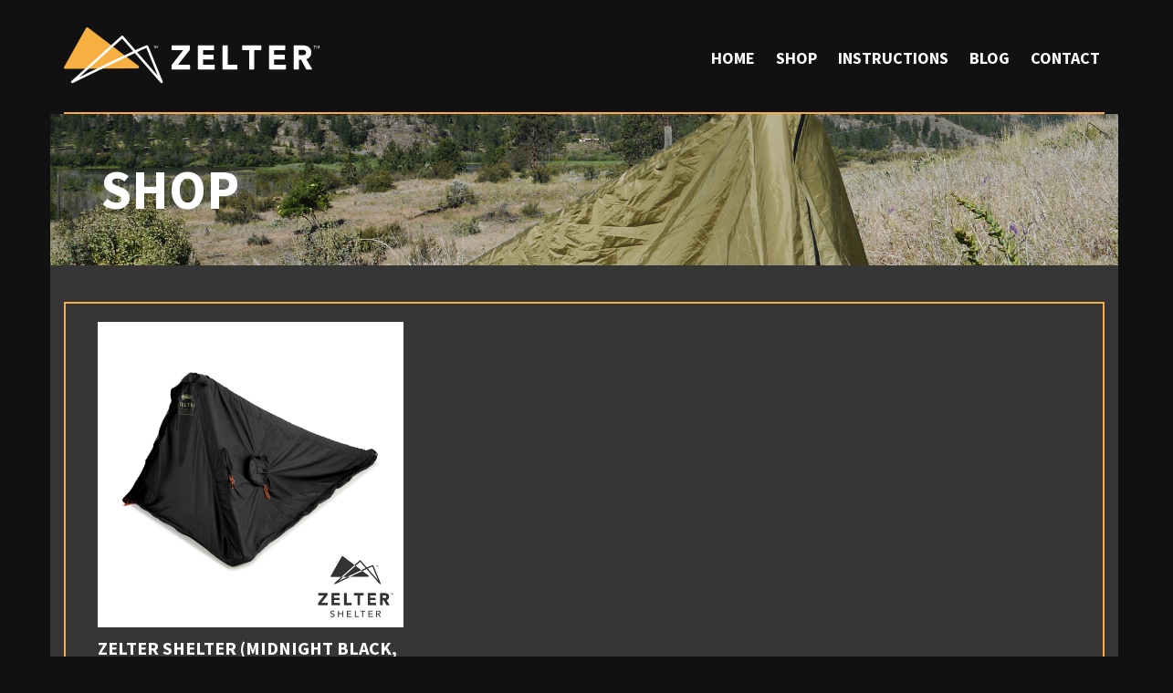

--- FILE ---
content_type: text/css
request_url: https://www.zeltershelter.com/wp-content/themes/zelter/css/css.css
body_size: 6781
content:
/* General */
body { color:#868686; margin:0; padding:0; font-family: 'Source Sans Pro', sans-serif; font-size:14px; background:#111111; font-weight:400; }

.aligned-row:before { display: block; }

.aligned-row {
    display: flex;
    flex-flow: row wrap;

    &::before {
        display: block;
    }
}

.rowSpacing { margin-top: 60px; }

.greyContent { background: #363636; }
.yellowBorder { border: 2px solid #f7ad4c; margin-left: 0px; margin-right: 0px; padding: 20px; }
.yellowBottomBorder { border-bottom: 2px solid #f7ad4c; }


/* Header */
header { border-bottom: 2px solid #f7ad4c; }
header .logo { margin: 30px 0px; display: inline-block; }
header .headerText { color: #f7ad4c; font-weight: bold; text-align: right; margin-top: 35px; font-size:24px; width:100%; line-height: 1.1; }


/* Nav */
nav ul { list-style: none; margin: 45px 0px 0px 0px; padding: 0px; text-align: right; }
nav ul li { display: inline-block; text-transform: uppercase; color: #FFFFFF; font-weight: 600; font-size: 18px; margin: 0px 5px 0px; padding: 10px 5px 10px 5px; }
nav ul li:last-of-type { margin: 0px 0px 0px 5px; }
nav ul li a, nav ul li a:hover, nav ul li a:focus { color: #FFFFFF; text-decoration: none; }


/* Mobile Nav */
.mobileBurger { margin-top: 47px; margin-right: 10px; font-size: 30px; color: #FFFFFF; }
#mobileNav { position: absolute; margin: 0px; z-index: 999999; background:#000000; visibility: hidden; }
#mobileNav ul { list-style: none; margin: 40px 0px 0px 0px; padding: 0px 0px 0px 0px; }
#mobileNav ul li { text-transform: uppercase; color: #FFFFFF; font-weight: 600; font-size: 18px; margin: 0px 5px 0px; padding: 10px 5px 10px 5px; width: 100%; text-align: center; }
#mobileNav ul li a { color: #FFFFFF; text-decoration: none; }
#mobileNav.showNav { visibility: visible; }



/* Top */
h1.headerH1 { padding: 50px 40px; font-size: 60px; }



/* Homepage */
.homeText { position: absolute; top:190px; left:80px; color: #FFFFFF; font-size:90px; font-weight: bold; text-transform: uppercase; line-height: 0.8; }
.instructionLink { position: absolute; z-index: 99999; right:25px; top:10px; }
.lightGreyRow { background: #363636; padding-top: 25px; padding-bottom: 35px; }
h3 { color: #f7ad4c; font-weight: 700; text-transform: uppercase; font-size: 34px; padding-bottom: 20px; }
.highlightsContainer { border:2px solid #545454; padding: 12px 20px 10px 20px; color: #FFFFFF; text-transform: uppercase; font-weight: 300; text-align: center; width: 100%; font-size: §7px; margin-bottom: 15px; }
.highlightsContainer:hover { border:2px solid #f7ad4c; }
.highlightsContainer img { padding-bottom: 10px; }

h1 { width: 100%; font-weight: 700; text-transform: uppercase; font-size: 4em; color: #FFFFFF;  }
.zelterImage { border:2px solid #f7ad4c; }
	
h2 { width: 100%; color: #f7ad4c; font-size: 30px; text-transform: uppercase; margin-top: 20px; font-weight: bold; }
p { color: #FFFFFF; font-size: 20px; margin: 7px 0px 8px 0px; line-height: 1.2; }

ul.galleryImages { display: flex; margin: 15px 0px 0px 0px; padding: 0px 0px 0px 0px; justify-content: space-between; }
ul.galleryImages li { width:20%; display: inline-block; border:2px solid #363636; margin-right: 2px; margin-left: 2px; }
ul.galleryImages li:hover { border:2px solid #f7ad4c; }

.greyContent ul { list-style: outside; margin-left: 20px; margin-top: 7px; margin-bottom: 8px; color: #FFFFFF; font-size: 20px; }

/* Contact */
h4 { color: #FFFFFF; width: 100%; font-weight: 700; text-transform: uppercase; font-size: 30px; margin-bottom: 10px; }
.contactPage label { font-size: 18px; color: #FFFFFF; font-weight: 400; margin-top: 14px; }
.contactPage input[type=text], .contactPage textarea, .contactPage input[type=tel], .contactPage input[type=email] { margin: 0px 0px 15px 0px; border:2px solid #464646; padding: 12px 8px;  background: #363636; color: #FFFFFF; width: 100%; font-size: 16px; }
.contactPage input[type=submit] { padding: 10px 30px; background: none; border:2px solid #f7ad4c; text-transform: uppercase; font-weight: bold; font-size: 18px; color: #f7ad4c; margin-bottom: 15px; }


/* Blog */
.blogItem { margin-top:25px; border:2px solid #464646; min-height: 365px; margin-left: 0px; margin-right: 0px; background: #252525; }
.blogImage { margin: 0px 0px 25px 0px; }
h5 { color: #f7ad4c; font-weight: 700; text-transform: uppercase; font-size: 24px; }
a.blogLink { margin-top: 15px; text-decoration: none; padding: 8px 24px; border:2px solid #f7ad4c; text-transform: uppercase; font-weight: bold; font-size: 14px; margin-left:15px; display: inline-block; color: #f7ad4c; }


/* Spotted a Zelter */
.spottedItem { margin-top:25px; border:2px solid #464646; margin-left: 0px; margin-right: 0px; }
.spottedItem:hover { border:2px solid #f7ad4c; }


/* Shop */
p.price { width: 100%; color: #FFFFFF; font-size: 36px; text-transform: uppercase; margin-top: 0px; font-weight: bold; }
h3.shopSubHeading { color: #f7ad4c; font-weight: 700; text-transform: uppercase; font-size: 24px; margin-bottom: 10px; }
h2.shopListing { width: 100%; color: #FFFFFF; font-size: 20px; text-transform: uppercase; margin-top: 10px; font-weight: bold; }
h3.shopListingPrice { color: #f7ad4c; font-weight: 700; text-transform: uppercase; font-size: 18px; margin-bottom: 10px; }
.single_add_to_cart_button { padding: 10px 30px; background: none; border:2px solid #f7ad4c; text-transform: uppercase; font-weight: bold; font-size: 18px; color: #f7ad4c; margin-bottom: 15px; margin-top: 15px; }

.woocommerce-variation-price { color: #FFFFFF; font-size: 24px; margin: 15px 0px 0px 0px; font-weight: bold;}
.woocommerce-variation-add-to-cart { margin-top: 15px; }

#add_payment_method #payment, .woocommerce-cart #payment, .woocommerce-checkout #payment { background: none !important; border:2px solid #f7ad4c !important; }
#add_payment_method #payment div.payment_box p, .woocommerce-cart #payment div.payment_box p, .woocommerce-checkout #payment div.payment_box p { color: #000000 !important; }
.woocommerce-checkout #payment div.payment_box label { color: #000000; }


/* Footer */
h6 { width: 100%; margin: 10px 0px 0px 0px; text-transform: uppercase; color: #f7ad4c; font-size: 20px;  }
ul.socialLinks { margin: 15px 0px 0px 0px; padding: 0px 0px 0px 0px; text-align: right; }
ul.socialLinks li { display: inline-block; margin-left: 8px; color: #f7ad4c; }


@media only screen
and (min-device-width : 320px)
and (max-device-width : 480px) {
	
	.homeText { top:35%; left:40px; font-size:4vh; }
	header .headerText { color: #f7ad4c; font-weight: bold; text-align: left; margin-top: 0px; margin-bottom: 25px; font-size:24px; width:100%; line-height: 1.1; }
	
}

@media only screen
and (min-device-width : 768px)
and (max-device-width : 1024px) {

		.homeText { top:35%; left:40px; font-size:4vh; }
	header .headerText { color: #f7ad4c; font-weight: bold; text-align: left; margin-top: 10px; margin-bottom: 15px; font-size:24px; width:100%; line-height: 1.1; }	
}

--- FILE ---
content_type: text/css
request_url: https://www.zeltershelter.com/wp-content/themes/zelter/style.css?ver=6.9
body_size: 26
content:
/*
Theme Name: Zelter
Theme URI: http://www.zelter.com
Author: The Space People
Author URI: http://www.thespacepeople.com
Description: 
Version: 1.0
License: 
License */


--- FILE ---
content_type: image/svg+xml
request_url: https://www.zeltershelter.com/wp-content/themes/zelter/images/social/twitter.svg
body_size: 697
content:
<svg id="Isolation_Mode" data-name="Isolation Mode" xmlns="http://www.w3.org/2000/svg" viewBox="0 0 72 49.6"><title>twitter</title><path d="M622.84,417.94c4-.33,6.79-2.17,7.84-4.66-1.45.89-6,1.87-8.49.94-.12-.59-.25-1.15-.39-1.65-1.9-7-8.43-12.64-15.26-11.95.55-.23,1.11-.44,1.67-.62.75-.27,5.17-1,4.47-2.55-.58-1.37-6,1-7,1.35,1.34-.5,3.56-1.37,3.79-2.91a10.66,10.66,0,0,0-5.62,2.66,3.84,3.84,0,0,0,1.07-2.13c-5.47,3.5-8.67,10.55-11.26,17.4a27.33,27.33,0,0,0-5.46-4.39,142.21,142.21,0,0,0-18.47-8.13c-.26,2.82,1.39,6.56,6.16,9.06a15.06,15.06,0,0,0-4.43.53c.62,3.22,2.62,5.88,8.06,7.17-2.48.16-3.77.73-4.93,1.95,1.13,2.24,3.89,4.88,8.86,4.34-5.52,2.38-2.25,6.79,2.24,6.13a19.08,19.08,0,0,1-26.7.72c18.13,24.7,57.53,14.61,63.41-9.18,4.4,0,7-1.53,8.59-3.25a17.55,17.55,0,0,1-8.16-.83Z" transform="translate(-559 -395.89)" style="fill:#fff"/></svg>

--- FILE ---
content_type: image/svg+xml
request_url: https://www.zeltershelter.com/wp-content/themes/zelter/images/social/facebook.svg
body_size: 283
content:
<svg id="Isolation_Mode" data-name="Isolation Mode" xmlns="http://www.w3.org/2000/svg" viewBox="0 0 72 72"><title>facebook</title><path d="M631,397.89a12.44,12.44,0,0,0-12-12H571a12.44,12.44,0,0,0-12,12v48a12.43,12.43,0,0,0,12,12h24v-27.2h-8.8v-12H595V414c0-8.07,6-15.33,13.5-15.33h9.7v12h-9.7c-1.06,0-2.3,1.29-2.3,3.22v4.78h12v12h-12v27.2H619a12.43,12.43,0,0,0,12-12Z" transform="translate(-559 -385.89)" style="fill:#fff"/></svg>

--- FILE ---
content_type: image/svg+xml
request_url: https://www.zeltershelter.com/wp-content/themes/zelter/images/logo.svg
body_size: 3088
content:
<svg id="Layer_1" data-name="Layer 1" xmlns="http://www.w3.org/2000/svg" viewBox="0 0 418.95 90.96"><title>logo</title><path d="M839.47,606.19H820.54L839.78,582a.8.8,0,0,0,.17-.5v-6.06a.8.8,0,0,0-.8-.8H811a.8.8,0,0,0-.8.8v6.06a.8.8,0,0,0,.8.8h18.14l-19.09,24.24a.8.8,0,0,0-.17.49V613a.8.8,0,0,0,.8.8h28.77a.8.8,0,0,0,.8-.8V607A.8.8,0,0,0,839.47,606.19Z" transform="translate(-633.48 -545.21)" style="fill:#fff"/><path d="M879.9,606.19H861.5v-8.62H878a.8.8,0,0,0,.8-.8v-6.06a.8.8,0,0,0-.8-.8H861.5v-7.66h17.44a.8.8,0,0,0,.8-.8v-6.06a.8.8,0,0,0-.8-.8H854a.8.8,0,0,0-.8.8V613a.8.8,0,0,0,.8.8h25.9a.8.8,0,0,0,.8-.8V607A.8.8,0,0,0,879.9,606.19Z" transform="translate(-633.48 -545.21)" style="fill:#fff"/><path d="M917.14,606.19H901.93V575.39a.8.8,0,0,0-.8-.8h-6.7a.8.8,0,0,0-.8.8V613a.8.8,0,0,0,.8.8h22.71a.8.8,0,0,0,.8-.8V607A.8.8,0,0,0,917.14,606.19Z" transform="translate(-633.48 -545.21)" style="fill:#fff"/><path d="M956.13,574.6H926.35a.8.8,0,0,0-.8.8v6.06a.8.8,0,0,0,.8.8h10.74V613a.8.8,0,0,0,.8.8h6.7a.8.8,0,0,0,.8-.8V582.26h10.74a.8.8,0,0,0,.8-.8v-6.06A.8.8,0,0,0,956.13,574.6Z" transform="translate(-633.48 -545.21)" style="fill:#fff"/><path d="M996.56,606.19h-18.4v-8.62h16.49a.8.8,0,0,0,.8-.8v-6.06a.8.8,0,0,0-.8-.8H978.16v-7.66h17.44a.8.8,0,0,0,.8-.8v-6.06a.8.8,0,0,0-.8-.8H970.66a.8.8,0,0,0-.8.8V613a.8.8,0,0,0,.8.8h25.9a.8.8,0,0,0,.8-.8V607A.8.8,0,0,0,996.56,606.19Z" transform="translate(-633.48 -545.21)" style="fill:#fff"/><path d="M1040.18,612.64l-9.4-15.66a10.1,10.1,0,0,0,5.8-3.42,11.31,11.31,0,0,0,2.44-7.37,11.45,11.45,0,0,0-1.27-5.66,9.88,9.88,0,0,0-3.41-3.58,14.28,14.28,0,0,0-4.76-1.83,27.59,27.59,0,0,0-5.39-.52h-13.08a.8.8,0,0,0-.8.8V613a.8.8,0,0,0,.8.8h6.7a.8.8,0,0,0,.8-.8V597.89h3.62l8.49,15.54a.8.8,0,0,0,.7.41h8.08a.8.8,0,0,0,.68-1.21Zm-9.78-26.5a4.17,4.17,0,0,1-.59,2.43,3.68,3.68,0,0,1-1.6,1.27,8,8,0,0,1-2.4.58c-.93.09-1.87.13-2.8.13h-4.41v-8.62h5a21.9,21.9,0,0,1,2.54.15,7.58,7.58,0,0,1,2.24.6,3.49,3.49,0,0,1,1.48,1.24A3.88,3.88,0,0,1,1030.4,586.14Z" transform="translate(-633.48 -545.21)" style="fill:#fff"/><path d="M1044.36,575.54h-1.56V575h3.74v.56H1045v4.26h-.63Zm3.05-.56h1l1.52,3.84,1.51-3.84h1v4.82h-.63v-4.22h0l-1.66,4.22h-.37l-1.66-4.22h0v4.22h-.63Z" transform="translate(-633.48 -545.21)" style="fill:#fff"/><path d="M781.7,575.67h-1.17v-.42h2.82v.42h-1.17v3.2h-.48Zm2.3-.42h.76l1.14,2.89,1.14-2.89h.73v3.63h-.48V575.7h0L786,578.88h-.28l-1.25-3.18h0v3.18H784Z" transform="translate(-633.48 -545.21)" style="fill:#fff"/><path d="M633.77,611.83a2.16,2.16,0,0,0,1.88,1.07L754.59,612a2.16,2.16,0,0,0,1.28-3.88l-83-62.45a2.16,2.16,0,0,0-3.18.66l-36,63.37A2.16,2.16,0,0,0,633.77,611.83Z" transform="translate(-633.48 -545.21)" style="fill:#f8af41"/><path d="M647.17,636.16a2,2,0,0,1-1.33-3.48l81.89-73.52a2,2,0,0,1,1.45-.51,2,2,0,0,1,1.38.67l20.16,23c18.17-8.39,18.91-8.13,19.74-7.83a2.1,2.1,0,0,1,1.17,1.07c.78,1.7,22.88,55.59,23.82,57.88a2,2,0,0,1-3.34,2.07l-42.41-48.31C724.26,599,680.29,620.22,648,636A2,2,0,0,1,647.17,636.16Zm81.72-72.69-69.81,62.68c11.62-5.65,29.65-14.39,47.64-23,18.17-8.72,31.05-14.82,40.22-19.09Zm24.57,21.95,33.77,38.47c-7.11-17.32-16.1-39.21-18.58-45.18C766.18,579.65,760.81,582,753.46,585.43Z" transform="translate(-633.48 -545.21)" style="fill:#fff"/></svg>